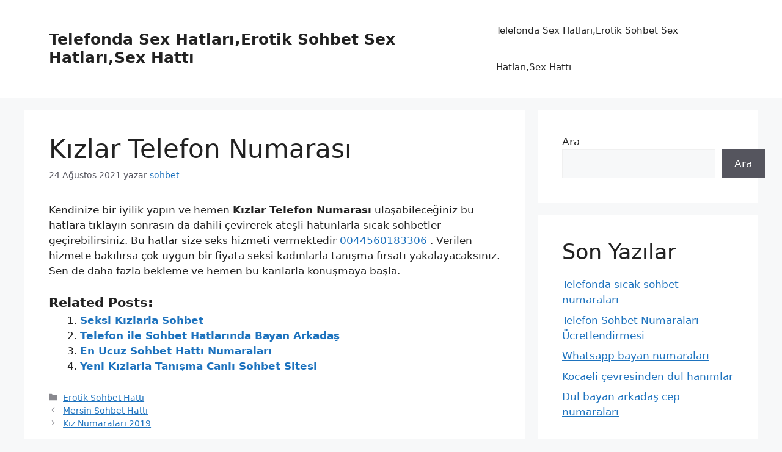

--- FILE ---
content_type: text/html; charset=UTF-8
request_url: https://www.telefondacinselsohbet.info/kizlar-telefon-numarasi/
body_size: 11011
content:
<!-- This page is cached by the Hummingbird Performance plugin v3.9.4 - https://wordpress.org/plugins/hummingbird-performance/. --><!DOCTYPE html>
<html lang="tr" prefix="og: https://ogp.me/ns#">
<head>
	<meta charset="UTF-8">
		<style>img:is([sizes="auto" i], [sizes^="auto," i]) { contain-intrinsic-size: 3000px 1500px }</style>
	<meta name="viewport" content="width=device-width, initial-scale=1">
<!-- Search Engine Optimization by Rank Math - https://rankmath.com/ -->
<title>Kızlar Telefon Numarası - Telefonda Sex Hatları</title>
<meta name="description" content="Kendinize bir iyilik yapın ve hemen Kızlar Telefon Numarası ulaşabileceğiniz bu hatlara tıklayın sonrasın da dahili çevirerek ateşli hatunlarla sıcak"/>
<meta name="robots" content="follow, index, max-snippet:-1, max-video-preview:-1, max-image-preview:large"/>
<link rel="canonical" href="https://www.telefondacinselsohbet.info/kizlar-telefon-numarasi/" />
<meta property="og:locale" content="tr_TR" />
<meta property="og:type" content="article" />
<meta property="og:title" content="Kızlar Telefon Numarası - Telefonda Sex Hatları" />
<meta property="og:description" content="Kendinize bir iyilik yapın ve hemen Kızlar Telefon Numarası ulaşabileceğiniz bu hatlara tıklayın sonrasın da dahili çevirerek ateşli hatunlarla sıcak" />
<meta property="og:url" content="https://www.telefondacinselsohbet.info/kizlar-telefon-numarasi/" />
<meta property="og:site_name" content="Telefonda Sex Hatları,Erotik Sohbet Sex Hatları,Sex Hattı" />
<meta property="article:section" content="Erotik Sohbet Hattı" />
<meta property="og:updated_time" content="2021-08-24T09:19:45+03:00" />
<meta property="article:published_time" content="2021-08-24T09:16:26+03:00" />
<meta property="article:modified_time" content="2021-08-24T09:19:45+03:00" />
<meta name="twitter:card" content="summary_large_image" />
<meta name="twitter:title" content="Kızlar Telefon Numarası - Telefonda Sex Hatları" />
<meta name="twitter:description" content="Kendinize bir iyilik yapın ve hemen Kızlar Telefon Numarası ulaşabileceğiniz bu hatlara tıklayın sonrasın da dahili çevirerek ateşli hatunlarla sıcak" />
<meta name="twitter:label1" content="Written by" />
<meta name="twitter:data1" content="sohbet" />
<meta name="twitter:label2" content="Time to read" />
<meta name="twitter:data2" content="Less than a minute" />
<script type="application/ld+json" class="rank-math-schema">{"@context":"https://schema.org","@graph":[{"@type":["Person","Organization"],"@id":"https://www.telefondacinselsohbet.info/#person","name":"Erotik Sohbet Hatlar\u0131,Telefonda Cinsel Sohbet ,Sex Hatt\u0131"},{"@type":"WebSite","@id":"https://www.telefondacinselsohbet.info/#website","url":"https://www.telefondacinselsohbet.info","name":"Erotik Sohbet Hatlar\u0131,Telefonda Cinsel Sohbet ,Sex Hatt\u0131","publisher":{"@id":"https://www.telefondacinselsohbet.info/#person"},"inLanguage":"tr"},{"@type":"WebPage","@id":"https://www.telefondacinselsohbet.info/kizlar-telefon-numarasi/#webpage","url":"https://www.telefondacinselsohbet.info/kizlar-telefon-numarasi/","name":"K\u0131zlar Telefon Numaras\u0131 - Telefonda Sex Hatlar\u0131","datePublished":"2021-08-24T09:16:26+03:00","dateModified":"2021-08-24T09:19:45+03:00","isPartOf":{"@id":"https://www.telefondacinselsohbet.info/#website"},"inLanguage":"tr"},{"@type":"Person","@id":"https://www.telefondacinselsohbet.info/author/sohbet/","name":"sohbet","url":"https://www.telefondacinselsohbet.info/author/sohbet/","image":{"@type":"ImageObject","@id":"https://secure.gravatar.com/avatar/f0a94ff8586a1ffd4a249838d820e0ec?s=96&amp;d=mm&amp;r=g","url":"https://secure.gravatar.com/avatar/f0a94ff8586a1ffd4a249838d820e0ec?s=96&amp;d=mm&amp;r=g","caption":"sohbet","inLanguage":"tr"},"sameAs":["https://www.telefondacinselsohbet.info"]},{"@type":"BlogPosting","headline":"K\u0131zlar Telefon Numaras\u0131 - Telefonda Sex Hatlar\u0131 - Telefonda Sex Hatlar\u0131","datePublished":"2021-08-24T09:16:26+03:00","dateModified":"2021-08-24T09:19:45+03:00","articleSection":"Erotik Sohbet Hatt\u0131","author":{"@id":"https://www.telefondacinselsohbet.info/author/sohbet/","name":"sohbet"},"publisher":{"@id":"https://www.telefondacinselsohbet.info/#person"},"description":"Kendinize bir iyilik yap\u0131n ve hemen\u00a0K\u0131zlar Telefon Numaras\u0131 ula\u015fabilece\u011finiz bu hatlara t\u0131klay\u0131n sonras\u0131n da dahili \u00e7evirerek ate\u015fli hatunlarla s\u0131cak","name":"K\u0131zlar Telefon Numaras\u0131 - Telefonda Sex Hatlar\u0131 - Telefonda Sex Hatlar\u0131","@id":"https://www.telefondacinselsohbet.info/kizlar-telefon-numarasi/#richSnippet","isPartOf":{"@id":"https://www.telefondacinselsohbet.info/kizlar-telefon-numarasi/#webpage"},"inLanguage":"tr","mainEntityOfPage":{"@id":"https://www.telefondacinselsohbet.info/kizlar-telefon-numarasi/#webpage"}}]}</script>
<!-- /Rank Math WordPress SEO eklentisi -->

<link rel="amphtml" href="https://free.telefondacinselsohbet.info/kizlar-telefon-numarasi/amp/" /><meta name="generator" content="AMP for WP 1.0.93.2"/><link href='//hb.wpmucdn.com' rel='preconnect' />
<link rel="alternate" type="application/rss+xml" title="Telefonda Sex Hatları,Erotik Sohbet Sex Hatları,Sex Hattı &raquo; akışı" href="https://www.telefondacinselsohbet.info/feed/" />
<link rel="alternate" type="application/rss+xml" title="Telefonda Sex Hatları,Erotik Sohbet Sex Hatları,Sex Hattı &raquo; yorum akışı" href="https://www.telefondacinselsohbet.info/comments/feed/" />
<link rel="alternate" type="application/rss+xml" title="Telefonda Sex Hatları,Erotik Sohbet Sex Hatları,Sex Hattı &raquo; Kızlar Telefon Numarası yorum akışı" href="https://www.telefondacinselsohbet.info/kizlar-telefon-numarasi/feed/" />
<link rel='stylesheet' id='wp-block-library-css' href='https://www.telefondacinselsohbet.info/wp-includes/css/dist/block-library/style.min.css' media='all' />
<style id='rank-math-toc-block-style-inline-css'>
.wp-block-rank-math-toc-block nav ol{counter-reset:item}.wp-block-rank-math-toc-block nav ol li{display:block}.wp-block-rank-math-toc-block nav ol li:before{content:counters(item, ".") ". ";counter-increment:item}

</style>
<style id='classic-theme-styles-inline-css'>
/*! This file is auto-generated */
.wp-block-button__link{color:#fff;background-color:#32373c;border-radius:9999px;box-shadow:none;text-decoration:none;padding:calc(.667em + 2px) calc(1.333em + 2px);font-size:1.125em}.wp-block-file__button{background:#32373c;color:#fff;text-decoration:none}
</style>
<style id='global-styles-inline-css'>
:root{--wp--preset--aspect-ratio--square: 1;--wp--preset--aspect-ratio--4-3: 4/3;--wp--preset--aspect-ratio--3-4: 3/4;--wp--preset--aspect-ratio--3-2: 3/2;--wp--preset--aspect-ratio--2-3: 2/3;--wp--preset--aspect-ratio--16-9: 16/9;--wp--preset--aspect-ratio--9-16: 9/16;--wp--preset--color--black: #000000;--wp--preset--color--cyan-bluish-gray: #abb8c3;--wp--preset--color--white: #ffffff;--wp--preset--color--pale-pink: #f78da7;--wp--preset--color--vivid-red: #cf2e2e;--wp--preset--color--luminous-vivid-orange: #ff6900;--wp--preset--color--luminous-vivid-amber: #fcb900;--wp--preset--color--light-green-cyan: #7bdcb5;--wp--preset--color--vivid-green-cyan: #00d084;--wp--preset--color--pale-cyan-blue: #8ed1fc;--wp--preset--color--vivid-cyan-blue: #0693e3;--wp--preset--color--vivid-purple: #9b51e0;--wp--preset--color--contrast: var(--contrast);--wp--preset--color--contrast-2: var(--contrast-2);--wp--preset--color--contrast-3: var(--contrast-3);--wp--preset--color--base: var(--base);--wp--preset--color--base-2: var(--base-2);--wp--preset--color--base-3: var(--base-3);--wp--preset--color--accent: var(--accent);--wp--preset--gradient--vivid-cyan-blue-to-vivid-purple: linear-gradient(135deg,rgba(6,147,227,1) 0%,rgb(155,81,224) 100%);--wp--preset--gradient--light-green-cyan-to-vivid-green-cyan: linear-gradient(135deg,rgb(122,220,180) 0%,rgb(0,208,130) 100%);--wp--preset--gradient--luminous-vivid-amber-to-luminous-vivid-orange: linear-gradient(135deg,rgba(252,185,0,1) 0%,rgba(255,105,0,1) 100%);--wp--preset--gradient--luminous-vivid-orange-to-vivid-red: linear-gradient(135deg,rgba(255,105,0,1) 0%,rgb(207,46,46) 100%);--wp--preset--gradient--very-light-gray-to-cyan-bluish-gray: linear-gradient(135deg,rgb(238,238,238) 0%,rgb(169,184,195) 100%);--wp--preset--gradient--cool-to-warm-spectrum: linear-gradient(135deg,rgb(74,234,220) 0%,rgb(151,120,209) 20%,rgb(207,42,186) 40%,rgb(238,44,130) 60%,rgb(251,105,98) 80%,rgb(254,248,76) 100%);--wp--preset--gradient--blush-light-purple: linear-gradient(135deg,rgb(255,206,236) 0%,rgb(152,150,240) 100%);--wp--preset--gradient--blush-bordeaux: linear-gradient(135deg,rgb(254,205,165) 0%,rgb(254,45,45) 50%,rgb(107,0,62) 100%);--wp--preset--gradient--luminous-dusk: linear-gradient(135deg,rgb(255,203,112) 0%,rgb(199,81,192) 50%,rgb(65,88,208) 100%);--wp--preset--gradient--pale-ocean: linear-gradient(135deg,rgb(255,245,203) 0%,rgb(182,227,212) 50%,rgb(51,167,181) 100%);--wp--preset--gradient--electric-grass: linear-gradient(135deg,rgb(202,248,128) 0%,rgb(113,206,126) 100%);--wp--preset--gradient--midnight: linear-gradient(135deg,rgb(2,3,129) 0%,rgb(40,116,252) 100%);--wp--preset--font-size--small: 13px;--wp--preset--font-size--medium: 20px;--wp--preset--font-size--large: 36px;--wp--preset--font-size--x-large: 42px;--wp--preset--spacing--20: 0.44rem;--wp--preset--spacing--30: 0.67rem;--wp--preset--spacing--40: 1rem;--wp--preset--spacing--50: 1.5rem;--wp--preset--spacing--60: 2.25rem;--wp--preset--spacing--70: 3.38rem;--wp--preset--spacing--80: 5.06rem;--wp--preset--shadow--natural: 6px 6px 9px rgba(0, 0, 0, 0.2);--wp--preset--shadow--deep: 12px 12px 50px rgba(0, 0, 0, 0.4);--wp--preset--shadow--sharp: 6px 6px 0px rgba(0, 0, 0, 0.2);--wp--preset--shadow--outlined: 6px 6px 0px -3px rgba(255, 255, 255, 1), 6px 6px rgba(0, 0, 0, 1);--wp--preset--shadow--crisp: 6px 6px 0px rgba(0, 0, 0, 1);}:where(.is-layout-flex){gap: 0.5em;}:where(.is-layout-grid){gap: 0.5em;}body .is-layout-flex{display: flex;}.is-layout-flex{flex-wrap: wrap;align-items: center;}.is-layout-flex > :is(*, div){margin: 0;}body .is-layout-grid{display: grid;}.is-layout-grid > :is(*, div){margin: 0;}:where(.wp-block-columns.is-layout-flex){gap: 2em;}:where(.wp-block-columns.is-layout-grid){gap: 2em;}:where(.wp-block-post-template.is-layout-flex){gap: 1.25em;}:where(.wp-block-post-template.is-layout-grid){gap: 1.25em;}.has-black-color{color: var(--wp--preset--color--black) !important;}.has-cyan-bluish-gray-color{color: var(--wp--preset--color--cyan-bluish-gray) !important;}.has-white-color{color: var(--wp--preset--color--white) !important;}.has-pale-pink-color{color: var(--wp--preset--color--pale-pink) !important;}.has-vivid-red-color{color: var(--wp--preset--color--vivid-red) !important;}.has-luminous-vivid-orange-color{color: var(--wp--preset--color--luminous-vivid-orange) !important;}.has-luminous-vivid-amber-color{color: var(--wp--preset--color--luminous-vivid-amber) !important;}.has-light-green-cyan-color{color: var(--wp--preset--color--light-green-cyan) !important;}.has-vivid-green-cyan-color{color: var(--wp--preset--color--vivid-green-cyan) !important;}.has-pale-cyan-blue-color{color: var(--wp--preset--color--pale-cyan-blue) !important;}.has-vivid-cyan-blue-color{color: var(--wp--preset--color--vivid-cyan-blue) !important;}.has-vivid-purple-color{color: var(--wp--preset--color--vivid-purple) !important;}.has-black-background-color{background-color: var(--wp--preset--color--black) !important;}.has-cyan-bluish-gray-background-color{background-color: var(--wp--preset--color--cyan-bluish-gray) !important;}.has-white-background-color{background-color: var(--wp--preset--color--white) !important;}.has-pale-pink-background-color{background-color: var(--wp--preset--color--pale-pink) !important;}.has-vivid-red-background-color{background-color: var(--wp--preset--color--vivid-red) !important;}.has-luminous-vivid-orange-background-color{background-color: var(--wp--preset--color--luminous-vivid-orange) !important;}.has-luminous-vivid-amber-background-color{background-color: var(--wp--preset--color--luminous-vivid-amber) !important;}.has-light-green-cyan-background-color{background-color: var(--wp--preset--color--light-green-cyan) !important;}.has-vivid-green-cyan-background-color{background-color: var(--wp--preset--color--vivid-green-cyan) !important;}.has-pale-cyan-blue-background-color{background-color: var(--wp--preset--color--pale-cyan-blue) !important;}.has-vivid-cyan-blue-background-color{background-color: var(--wp--preset--color--vivid-cyan-blue) !important;}.has-vivid-purple-background-color{background-color: var(--wp--preset--color--vivid-purple) !important;}.has-black-border-color{border-color: var(--wp--preset--color--black) !important;}.has-cyan-bluish-gray-border-color{border-color: var(--wp--preset--color--cyan-bluish-gray) !important;}.has-white-border-color{border-color: var(--wp--preset--color--white) !important;}.has-pale-pink-border-color{border-color: var(--wp--preset--color--pale-pink) !important;}.has-vivid-red-border-color{border-color: var(--wp--preset--color--vivid-red) !important;}.has-luminous-vivid-orange-border-color{border-color: var(--wp--preset--color--luminous-vivid-orange) !important;}.has-luminous-vivid-amber-border-color{border-color: var(--wp--preset--color--luminous-vivid-amber) !important;}.has-light-green-cyan-border-color{border-color: var(--wp--preset--color--light-green-cyan) !important;}.has-vivid-green-cyan-border-color{border-color: var(--wp--preset--color--vivid-green-cyan) !important;}.has-pale-cyan-blue-border-color{border-color: var(--wp--preset--color--pale-cyan-blue) !important;}.has-vivid-cyan-blue-border-color{border-color: var(--wp--preset--color--vivid-cyan-blue) !important;}.has-vivid-purple-border-color{border-color: var(--wp--preset--color--vivid-purple) !important;}.has-vivid-cyan-blue-to-vivid-purple-gradient-background{background: var(--wp--preset--gradient--vivid-cyan-blue-to-vivid-purple) !important;}.has-light-green-cyan-to-vivid-green-cyan-gradient-background{background: var(--wp--preset--gradient--light-green-cyan-to-vivid-green-cyan) !important;}.has-luminous-vivid-amber-to-luminous-vivid-orange-gradient-background{background: var(--wp--preset--gradient--luminous-vivid-amber-to-luminous-vivid-orange) !important;}.has-luminous-vivid-orange-to-vivid-red-gradient-background{background: var(--wp--preset--gradient--luminous-vivid-orange-to-vivid-red) !important;}.has-very-light-gray-to-cyan-bluish-gray-gradient-background{background: var(--wp--preset--gradient--very-light-gray-to-cyan-bluish-gray) !important;}.has-cool-to-warm-spectrum-gradient-background{background: var(--wp--preset--gradient--cool-to-warm-spectrum) !important;}.has-blush-light-purple-gradient-background{background: var(--wp--preset--gradient--blush-light-purple) !important;}.has-blush-bordeaux-gradient-background{background: var(--wp--preset--gradient--blush-bordeaux) !important;}.has-luminous-dusk-gradient-background{background: var(--wp--preset--gradient--luminous-dusk) !important;}.has-pale-ocean-gradient-background{background: var(--wp--preset--gradient--pale-ocean) !important;}.has-electric-grass-gradient-background{background: var(--wp--preset--gradient--electric-grass) !important;}.has-midnight-gradient-background{background: var(--wp--preset--gradient--midnight) !important;}.has-small-font-size{font-size: var(--wp--preset--font-size--small) !important;}.has-medium-font-size{font-size: var(--wp--preset--font-size--medium) !important;}.has-large-font-size{font-size: var(--wp--preset--font-size--large) !important;}.has-x-large-font-size{font-size: var(--wp--preset--font-size--x-large) !important;}
:where(.wp-block-post-template.is-layout-flex){gap: 1.25em;}:where(.wp-block-post-template.is-layout-grid){gap: 1.25em;}
:where(.wp-block-columns.is-layout-flex){gap: 2em;}:where(.wp-block-columns.is-layout-grid){gap: 2em;}
:root :where(.wp-block-pullquote){font-size: 1.5em;line-height: 1.6;}
</style>
<link rel='stylesheet' id='generate-comments-css' href='https://www.telefondacinselsohbet.info/wp-content/themes/generatepress/assets/css/components/comments.min.css' media='all' />
<link rel='stylesheet' id='generate-style-css' href='https://www.telefondacinselsohbet.info/wp-content/themes/generatepress/assets/css/main.min.css' media='all' />
<style id='generate-style-inline-css'>
body{background-color:var(--base-2);color:var(--contrast);}a{color:var(--accent);}a{text-decoration:underline;}.entry-title a, .site-branding a, a.button, .wp-block-button__link, .main-navigation a{text-decoration:none;}a:hover, a:focus, a:active{color:var(--contrast);}.wp-block-group__inner-container{max-width:1200px;margin-left:auto;margin-right:auto;}:root{--contrast:#222222;--contrast-2:#575760;--contrast-3:#b2b2be;--base:#f0f0f0;--base-2:#f7f8f9;--base-3:#ffffff;--accent:#1e73be;}:root .has-contrast-color{color:var(--contrast);}:root .has-contrast-background-color{background-color:var(--contrast);}:root .has-contrast-2-color{color:var(--contrast-2);}:root .has-contrast-2-background-color{background-color:var(--contrast-2);}:root .has-contrast-3-color{color:var(--contrast-3);}:root .has-contrast-3-background-color{background-color:var(--contrast-3);}:root .has-base-color{color:var(--base);}:root .has-base-background-color{background-color:var(--base);}:root .has-base-2-color{color:var(--base-2);}:root .has-base-2-background-color{background-color:var(--base-2);}:root .has-base-3-color{color:var(--base-3);}:root .has-base-3-background-color{background-color:var(--base-3);}:root .has-accent-color{color:var(--accent);}:root .has-accent-background-color{background-color:var(--accent);}.top-bar{background-color:#636363;color:#ffffff;}.top-bar a{color:#ffffff;}.top-bar a:hover{color:#303030;}.site-header{background-color:var(--base-3);}.main-title a,.main-title a:hover{color:var(--contrast);}.site-description{color:var(--contrast-2);}.mobile-menu-control-wrapper .menu-toggle,.mobile-menu-control-wrapper .menu-toggle:hover,.mobile-menu-control-wrapper .menu-toggle:focus,.has-inline-mobile-toggle #site-navigation.toggled{background-color:rgba(0, 0, 0, 0.02);}.main-navigation,.main-navigation ul ul{background-color:var(--base-3);}.main-navigation .main-nav ul li a, .main-navigation .menu-toggle, .main-navigation .menu-bar-items{color:var(--contrast);}.main-navigation .main-nav ul li:not([class*="current-menu-"]):hover > a, .main-navigation .main-nav ul li:not([class*="current-menu-"]):focus > a, .main-navigation .main-nav ul li.sfHover:not([class*="current-menu-"]) > a, .main-navigation .menu-bar-item:hover > a, .main-navigation .menu-bar-item.sfHover > a{color:var(--accent);}button.menu-toggle:hover,button.menu-toggle:focus{color:var(--contrast);}.main-navigation .main-nav ul li[class*="current-menu-"] > a{color:var(--accent);}.navigation-search input[type="search"],.navigation-search input[type="search"]:active, .navigation-search input[type="search"]:focus, .main-navigation .main-nav ul li.search-item.active > a, .main-navigation .menu-bar-items .search-item.active > a{color:var(--accent);}.main-navigation ul ul{background-color:var(--base);}.separate-containers .inside-article, .separate-containers .comments-area, .separate-containers .page-header, .one-container .container, .separate-containers .paging-navigation, .inside-page-header{background-color:var(--base-3);}.entry-title a{color:var(--contrast);}.entry-title a:hover{color:var(--contrast-2);}.entry-meta{color:var(--contrast-2);}.sidebar .widget{background-color:var(--base-3);}.footer-widgets{background-color:var(--base-3);}.site-info{background-color:var(--base-3);}input[type="text"],input[type="email"],input[type="url"],input[type="password"],input[type="search"],input[type="tel"],input[type="number"],textarea,select{color:var(--contrast);background-color:var(--base-2);border-color:var(--base);}input[type="text"]:focus,input[type="email"]:focus,input[type="url"]:focus,input[type="password"]:focus,input[type="search"]:focus,input[type="tel"]:focus,input[type="number"]:focus,textarea:focus,select:focus{color:var(--contrast);background-color:var(--base-2);border-color:var(--contrast-3);}button,html input[type="button"],input[type="reset"],input[type="submit"],a.button,a.wp-block-button__link:not(.has-background){color:#ffffff;background-color:#55555e;}button:hover,html input[type="button"]:hover,input[type="reset"]:hover,input[type="submit"]:hover,a.button:hover,button:focus,html input[type="button"]:focus,input[type="reset"]:focus,input[type="submit"]:focus,a.button:focus,a.wp-block-button__link:not(.has-background):active,a.wp-block-button__link:not(.has-background):focus,a.wp-block-button__link:not(.has-background):hover{color:#ffffff;background-color:#3f4047;}a.generate-back-to-top{background-color:rgba( 0,0,0,0.4 );color:#ffffff;}a.generate-back-to-top:hover,a.generate-back-to-top:focus{background-color:rgba( 0,0,0,0.6 );color:#ffffff;}:root{--gp-search-modal-bg-color:var(--base-3);--gp-search-modal-text-color:var(--contrast);--gp-search-modal-overlay-bg-color:rgba(0,0,0,0.2);}@media (max-width:768px){.main-navigation .menu-bar-item:hover > a, .main-navigation .menu-bar-item.sfHover > a{background:none;color:var(--contrast);}}.nav-below-header .main-navigation .inside-navigation.grid-container, .nav-above-header .main-navigation .inside-navigation.grid-container{padding:0px 20px 0px 20px;}.site-main .wp-block-group__inner-container{padding:40px;}.separate-containers .paging-navigation{padding-top:20px;padding-bottom:20px;}.entry-content .alignwide, body:not(.no-sidebar) .entry-content .alignfull{margin-left:-40px;width:calc(100% + 80px);max-width:calc(100% + 80px);}.rtl .menu-item-has-children .dropdown-menu-toggle{padding-left:20px;}.rtl .main-navigation .main-nav ul li.menu-item-has-children > a{padding-right:20px;}@media (max-width:768px){.separate-containers .inside-article, .separate-containers .comments-area, .separate-containers .page-header, .separate-containers .paging-navigation, .one-container .site-content, .inside-page-header{padding:30px;}.site-main .wp-block-group__inner-container{padding:30px;}.inside-top-bar{padding-right:30px;padding-left:30px;}.inside-header{padding-right:30px;padding-left:30px;}.widget-area .widget{padding-top:30px;padding-right:30px;padding-bottom:30px;padding-left:30px;}.footer-widgets-container{padding-top:30px;padding-right:30px;padding-bottom:30px;padding-left:30px;}.inside-site-info{padding-right:30px;padding-left:30px;}.entry-content .alignwide, body:not(.no-sidebar) .entry-content .alignfull{margin-left:-30px;width:calc(100% + 60px);max-width:calc(100% + 60px);}.one-container .site-main .paging-navigation{margin-bottom:20px;}}/* End cached CSS */.is-right-sidebar{width:30%;}.is-left-sidebar{width:30%;}.site-content .content-area{width:70%;}@media (max-width:768px){.main-navigation .menu-toggle,.sidebar-nav-mobile:not(#sticky-placeholder){display:block;}.main-navigation ul,.gen-sidebar-nav,.main-navigation:not(.slideout-navigation):not(.toggled) .main-nav > ul,.has-inline-mobile-toggle #site-navigation .inside-navigation > *:not(.navigation-search):not(.main-nav){display:none;}.nav-align-right .inside-navigation,.nav-align-center .inside-navigation{justify-content:space-between;}.has-inline-mobile-toggle .mobile-menu-control-wrapper{display:flex;flex-wrap:wrap;}.has-inline-mobile-toggle .inside-header{flex-direction:row;text-align:left;flex-wrap:wrap;}.has-inline-mobile-toggle .header-widget,.has-inline-mobile-toggle #site-navigation{flex-basis:100%;}.nav-float-left .has-inline-mobile-toggle #site-navigation{order:10;}}
</style>
<link rel="https://api.w.org/" href="https://www.telefondacinselsohbet.info/wp-json/" /><link rel="alternate" title="JSON" type="application/json" href="https://www.telefondacinselsohbet.info/wp-json/wp/v2/posts/985" /><link rel="EditURI" type="application/rsd+xml" title="RSD" href="https://www.telefondacinselsohbet.info/xmlrpc.php?rsd" />
<meta name="generator" content="WordPress 6.7.2" />
<link rel='shortlink' href='https://www.telefondacinselsohbet.info/?p=985' />
<link rel="alternate" title="oEmbed (JSON)" type="application/json+oembed" href="https://www.telefondacinselsohbet.info/wp-json/oembed/1.0/embed?url=https%3A%2F%2Fwww.telefondacinselsohbet.info%2Fkizlar-telefon-numarasi%2F" />
<link rel="alternate" title="oEmbed (XML)" type="text/xml+oembed" href="https://www.telefondacinselsohbet.info/wp-json/oembed/1.0/embed?url=https%3A%2F%2Fwww.telefondacinselsohbet.info%2Fkizlar-telefon-numarasi%2F&#038;format=xml" />
<link rel="pingback" href="https://www.telefondacinselsohbet.info/xmlrpc.php">
</head>

<body class="post-template-default single single-post postid-985 single-format-standard wp-embed-responsive right-sidebar nav-float-right separate-containers header-aligned-left dropdown-hover" itemtype="https://schema.org/Blog" itemscope>
	<a class="screen-reader-text skip-link" href="#content" title="İçeriğe atla">İçeriğe atla</a>		<header class="site-header has-inline-mobile-toggle" id="masthead" aria-label="Site"  itemtype="https://schema.org/WPHeader" itemscope>
			<div class="inside-header grid-container">
				<div class="site-branding">
						<p class="main-title" itemprop="headline">
					<a href="https://www.telefondacinselsohbet.info/" rel="home">Telefonda Sex Hatları,Erotik Sohbet Sex Hatları,Sex Hattı</a>
				</p>
						
					</div>	<nav class="main-navigation mobile-menu-control-wrapper" id="mobile-menu-control-wrapper" aria-label="Mobile Toggle">
				<button data-nav="site-navigation" class="menu-toggle" aria-controls="primary-menu" aria-expanded="false">
			<span class="gp-icon icon-menu-bars"><svg viewBox="0 0 512 512" aria-hidden="true" xmlns="http://www.w3.org/2000/svg" width="1em" height="1em"><path d="M0 96c0-13.255 10.745-24 24-24h464c13.255 0 24 10.745 24 24s-10.745 24-24 24H24c-13.255 0-24-10.745-24-24zm0 160c0-13.255 10.745-24 24-24h464c13.255 0 24 10.745 24 24s-10.745 24-24 24H24c-13.255 0-24-10.745-24-24zm0 160c0-13.255 10.745-24 24-24h464c13.255 0 24 10.745 24 24s-10.745 24-24 24H24c-13.255 0-24-10.745-24-24z" /></svg><svg viewBox="0 0 512 512" aria-hidden="true" xmlns="http://www.w3.org/2000/svg" width="1em" height="1em"><path d="M71.029 71.029c9.373-9.372 24.569-9.372 33.942 0L256 222.059l151.029-151.03c9.373-9.372 24.569-9.372 33.942 0 9.372 9.373 9.372 24.569 0 33.942L289.941 256l151.03 151.029c9.372 9.373 9.372 24.569 0 33.942-9.373 9.372-24.569 9.372-33.942 0L256 289.941l-151.029 151.03c-9.373 9.372-24.569 9.372-33.942 0-9.372-9.373-9.372-24.569 0-33.942L222.059 256 71.029 104.971c-9.372-9.373-9.372-24.569 0-33.942z" /></svg></span><span class="screen-reader-text">Menü</span>		</button>
	</nav>
			<nav class="main-navigation sub-menu-right" id="site-navigation" aria-label="Primary"  itemtype="https://schema.org/SiteNavigationElement" itemscope>
			<div class="inside-navigation grid-container">
								<button class="menu-toggle" aria-controls="primary-menu" aria-expanded="false">
					<span class="gp-icon icon-menu-bars"><svg viewBox="0 0 512 512" aria-hidden="true" xmlns="http://www.w3.org/2000/svg" width="1em" height="1em"><path d="M0 96c0-13.255 10.745-24 24-24h464c13.255 0 24 10.745 24 24s-10.745 24-24 24H24c-13.255 0-24-10.745-24-24zm0 160c0-13.255 10.745-24 24-24h464c13.255 0 24 10.745 24 24s-10.745 24-24 24H24c-13.255 0-24-10.745-24-24zm0 160c0-13.255 10.745-24 24-24h464c13.255 0 24 10.745 24 24s-10.745 24-24 24H24c-13.255 0-24-10.745-24-24z" /></svg><svg viewBox="0 0 512 512" aria-hidden="true" xmlns="http://www.w3.org/2000/svg" width="1em" height="1em"><path d="M71.029 71.029c9.373-9.372 24.569-9.372 33.942 0L256 222.059l151.029-151.03c9.373-9.372 24.569-9.372 33.942 0 9.372 9.373 9.372 24.569 0 33.942L289.941 256l151.03 151.029c9.372 9.373 9.372 24.569 0 33.942-9.373 9.372-24.569 9.372-33.942 0L256 289.941l-151.029 151.03c-9.373 9.372-24.569 9.372-33.942 0-9.372-9.373-9.372-24.569 0-33.942L222.059 256 71.029 104.971c-9.372-9.373-9.372-24.569 0-33.942z" /></svg></span><span class="mobile-menu">Menü</span>				</button>
						<div id="primary-menu" class="main-nav">
			<ul class="menu sf-menu">
				<li class="page_item page-item-11023"><a href="https://www.telefondacinselsohbet.info/">Telefonda Sex Hatları,Erotik Sohbet Sex Hatları,Sex Hattı</a></li>
			</ul>
		</div>
					</div>
		</nav>
					</div>
		</header>
		
	<div class="site grid-container container hfeed" id="page">
				<div class="site-content" id="content">
			
	<div class="content-area" id="primary">
		<main class="site-main" id="main">
			
<article id="post-985" class="post-985 post type-post status-publish format-standard hentry category-erotik-sohbet-hatti" itemtype="https://schema.org/CreativeWork" itemscope>
	<div class="inside-article">
					<header class="entry-header">
				<h1 class="entry-title" itemprop="headline">Kızlar Telefon Numarası</h1>		<div class="entry-meta">
			<span class="posted-on"><time class="entry-date published" datetime="2021-08-24T09:16:26+03:00" itemprop="datePublished">24 Ağustos 2021</time></span> <span class="byline">yazar <span class="author vcard" itemprop="author" itemtype="https://schema.org/Person" itemscope><a class="url fn n" href="https://www.telefondacinselsohbet.info/author/sohbet/" title="sohbet tarafından yazılmış tüm yazıları görüntüle" rel="author" itemprop="url"><span class="author-name" itemprop="name">sohbet</span></a></span></span> 		</div>
					</header>
			
		<div class="entry-content" itemprop="text">
			<p>Kendinize bir iyilik yapın ve hemen <strong>Kızlar Telefon Numarası</strong> ulaşabileceğiniz bu hatlara tıklayın sonrasın da dahili çevirerek ateşli hatunlarla sıcak sohbetler geçirebilirsiniz. Bu hatlar size seks hizmeti vermektedir <a href="tel:0044560183306">0044560183306</a> . Verilen hizmete bakılırsa çok uygun bir fiyata seksi kadınlarla tanışma fırsatı yakalayacaksınız. Sen de daha fazla bekleme ve hemen bu karılarla konuşmaya başla.</p>
<div class='yarpp yarpp-related yarpp-related-website yarpp-template-list'>
<!-- YARPP List -->
<h3>Related posts:</h3><ol>
<li><a href="https://www.telefondacinselsohbet.info/seksi-kizlarla-sohbet/" rel="bookmark" title="Seksi Kızlarla Sohbet">Seksi Kızlarla Sohbet</a></li>
<li><a href="https://www.telefondacinselsohbet.info/telefon-ile-sohbet-hatlarinda-bayan-arkadas/" rel="bookmark" title="Telefon ile Sohbet Hatlarında Bayan Arkadaş">Telefon ile Sohbet Hatlarında Bayan Arkadaş</a></li>
<li><a href="https://www.telefondacinselsohbet.info/en-ucuz-sohbet-hatti-numaralari/" rel="bookmark" title="En Ucuz Sohbet Hattı Numaraları">En Ucuz Sohbet Hattı Numaraları</a></li>
<li><a href="https://www.telefondacinselsohbet.info/yeni-kizlarla-tanisma-canli-sohbet-sitesi/" rel="bookmark" title="Yeni Kızlarla Tanışma Canlı Sohbet Sitesi">Yeni Kızlarla Tanışma Canlı Sohbet Sitesi</a></li>
</ol>
</div>
		</div>

				<footer class="entry-meta" aria-label="Entry meta">
			<span class="cat-links"><span class="gp-icon icon-categories"><svg viewBox="0 0 512 512" aria-hidden="true" xmlns="http://www.w3.org/2000/svg" width="1em" height="1em"><path d="M0 112c0-26.51 21.49-48 48-48h110.014a48 48 0 0143.592 27.907l12.349 26.791A16 16 0 00228.486 128H464c26.51 0 48 21.49 48 48v224c0 26.51-21.49 48-48 48H48c-26.51 0-48-21.49-48-48V112z" /></svg></span><span class="screen-reader-text">Kategoriler </span><a href="https://www.telefondacinselsohbet.info/category/erotik-sohbet-hatti/" rel="category tag">Erotik Sohbet Hattı</a></span> 		<nav id="nav-below" class="post-navigation" aria-label="Yazılar">
			<div class="nav-previous"><span class="gp-icon icon-arrow-left"><svg viewBox="0 0 192 512" aria-hidden="true" xmlns="http://www.w3.org/2000/svg" width="1em" height="1em" fill-rule="evenodd" clip-rule="evenodd" stroke-linejoin="round" stroke-miterlimit="1.414"><path d="M178.425 138.212c0 2.265-1.133 4.813-2.832 6.512L64.276 256.001l111.317 111.277c1.7 1.7 2.832 4.247 2.832 6.513 0 2.265-1.133 4.813-2.832 6.512L161.43 394.46c-1.7 1.7-4.249 2.832-6.514 2.832-2.266 0-4.816-1.133-6.515-2.832L16.407 262.514c-1.699-1.7-2.832-4.248-2.832-6.513 0-2.265 1.133-4.813 2.832-6.512l131.994-131.947c1.7-1.699 4.249-2.831 6.515-2.831 2.265 0 4.815 1.132 6.514 2.831l14.163 14.157c1.7 1.7 2.832 3.965 2.832 6.513z" fill-rule="nonzero" /></svg></span><span class="prev"><a href="https://www.telefondacinselsohbet.info/mersin-sohbet-hatti/" rel="prev">Mersin Sohbet Hattı</a></span></div><div class="nav-next"><span class="gp-icon icon-arrow-right"><svg viewBox="0 0 192 512" aria-hidden="true" xmlns="http://www.w3.org/2000/svg" width="1em" height="1em" fill-rule="evenodd" clip-rule="evenodd" stroke-linejoin="round" stroke-miterlimit="1.414"><path d="M178.425 256.001c0 2.266-1.133 4.815-2.832 6.515L43.599 394.509c-1.7 1.7-4.248 2.833-6.514 2.833s-4.816-1.133-6.515-2.833l-14.163-14.162c-1.699-1.7-2.832-3.966-2.832-6.515 0-2.266 1.133-4.815 2.832-6.515l111.317-111.316L16.407 144.685c-1.699-1.7-2.832-4.249-2.832-6.515s1.133-4.815 2.832-6.515l14.163-14.162c1.7-1.7 4.249-2.833 6.515-2.833s4.815 1.133 6.514 2.833l131.994 131.993c1.7 1.7 2.832 4.249 2.832 6.515z" fill-rule="nonzero" /></svg></span><span class="next"><a href="https://www.telefondacinselsohbet.info/kiz-numaralari-2019/" rel="next">Kız Numaraları 2019</a></span></div>		</nav>
				</footer>
			</div>
</article>

			<div class="comments-area">
				<div id="comments">

		<div id="respond" class="comment-respond">
		<h3 id="reply-title" class="comment-reply-title">Yorum yapın <small><a rel="nofollow" id="cancel-comment-reply-link" href="/kizlar-telefon-numarasi/#respond" style="display:none;">Yanıtı iptal et</a></small></h3><form action="https://www.telefondacinselsohbet.info/wp-comments-post.php" method="post" id="commentform" class="comment-form" novalidate><p class="comment-form-comment"><label for="comment" class="screen-reader-text">Yorum</label><textarea id="comment" name="comment" cols="45" rows="8" required></textarea></p><label for="author" class="screen-reader-text">İsim</label><input placeholder="İsim *" id="author" name="author" type="text" value="" size="30" required />
<label for="email" class="screen-reader-text">E-posta</label><input placeholder="E-posta *" id="email" name="email" type="email" value="" size="30" required />
<label for="url" class="screen-reader-text">İnternet sitesi</label><input placeholder="İnternet sitesi" id="url" name="url" type="url" value="" size="30" />
<p class="comment-form-cookies-consent"><input id="wp-comment-cookies-consent" name="wp-comment-cookies-consent" type="checkbox" value="yes" /> <label for="wp-comment-cookies-consent">Daha sonraki yorumlarımda kullanılması için adım, e-posta adresim ve site adresim bu tarayıcıya kaydedilsin.</label></p>
<p class="form-submit"><input name="submit" type="submit" id="submit" class="submit" value="Yorum yap" /> <input type='hidden' name='comment_post_ID' value='985' id='comment_post_ID' />
<input type='hidden' name='comment_parent' id='comment_parent' value='0' />
</p></form>	</div><!-- #respond -->
	
</div><!-- #comments -->
			</div>

					</main>
	</div>

	<div class="widget-area sidebar is-right-sidebar" id="right-sidebar">
	<div class="inside-right-sidebar">
		<aside id="block-2" class="widget inner-padding widget_block widget_search"><form role="search" method="get" action="https://www.telefondacinselsohbet.info/" class="wp-block-search__button-outside wp-block-search__text-button wp-block-search"    ><label class="wp-block-search__label" for="wp-block-search__input-1" >Ara</label><div class="wp-block-search__inside-wrapper " ><input class="wp-block-search__input" id="wp-block-search__input-1" placeholder="" value="" type="search" name="s" required /><button aria-label="Ara" class="wp-block-search__button wp-element-button" type="submit" >Ara</button></div></form></aside><aside id="block-3" class="widget inner-padding widget_block"><div class="wp-block-group"><div class="wp-block-group__inner-container is-layout-flow wp-block-group-is-layout-flow"><h2 class="wp-block-heading">Son Yazılar</h2><ul class="wp-block-latest-posts__list wp-block-latest-posts"><li><a class="wp-block-latest-posts__post-title" href="https://www.telefondacinselsohbet.info/telefonda-sicak-sohbet-numaralari/">Telefonda sıcak sohbet numaraları</a></li>
<li><a class="wp-block-latest-posts__post-title" href="https://www.telefondacinselsohbet.info/telefon-sohbet-numaralari-ucretlendirmesi/">Telefon Sohbet Numaraları Ücretlendirmesi</a></li>
<li><a class="wp-block-latest-posts__post-title" href="https://www.telefondacinselsohbet.info/whatsapp-bayan-numaralari/">Whatsapp bayan numaraları</a></li>
<li><a class="wp-block-latest-posts__post-title" href="https://www.telefondacinselsohbet.info/kocaeli-cevresinden-dul-hanimlar/">Kocaeli çevresinden dul hanımlar</a></li>
<li><a class="wp-block-latest-posts__post-title" href="https://www.telefondacinselsohbet.info/dul-bayan-arkadas-cep-numaralari/">Dul bayan arkadaş cep numaraları</a></li>
</ul></div></div></aside><aside id="block-6" class="widget inner-padding widget_block"><div class="wp-block-group"><div class="wp-block-group__inner-container is-layout-flow wp-block-group-is-layout-flow"><h2 class="wp-block-heading">Kategoriler</h2><ul class="wp-block-categories-list wp-block-categories">	<li class="cat-item cat-item-94"><a href="https://www.telefondacinselsohbet.info/category/alo-sex/">alo sex</a>
</li>
	<li class="cat-item cat-item-37"><a href="https://www.telefondacinselsohbet.info/category/alo-sex-hatti/">Alo Sex Hattı</a>
</li>
	<li class="cat-item cat-item-51"><a href="https://www.telefondacinselsohbet.info/category/alo-sohbet/">Alo Sohbet</a>
</li>
	<li class="cat-item cat-item-106"><a href="https://www.telefondacinselsohbet.info/category/alo-sohbet-hatti/">Alo Sohbet Hattı</a>
</li>
	<li class="cat-item cat-item-4"><a href="https://www.telefondacinselsohbet.info/category/ankara-sicak-sohbet-hatlari/">Ankara Sıcak Sohbet Hatları</a>
</li>
	<li class="cat-item cat-item-112"><a href="https://www.telefondacinselsohbet.info/category/arkadaslik-hatti/">Arkadaşlık hattı</a>
</li>
	<li class="cat-item cat-item-85"><a href="https://www.telefondacinselsohbet.info/category/atesli-kizlarla-telefonda-sohbet/">Ateşli Kızlarla Telefonda Sohbet</a>
</li>
	<li class="cat-item cat-item-107"><a href="https://www.telefondacinselsohbet.info/category/atesli-sex-sohbeti-tel/">Ateşli Sex Sohbeti Tel</a>
</li>
	<li class="cat-item cat-item-52"><a href="https://www.telefondacinselsohbet.info/category/atesli-sohbet/">ateşli sohbet</a>
</li>
	<li class="cat-item cat-item-13"><a href="https://www.telefondacinselsohbet.info/category/atesli-sohbet-hatti/">Ateşli Sohbet Hattı</a>
</li>
	<li class="cat-item cat-item-23"><a href="https://www.telefondacinselsohbet.info/category/atesli-sohbet-numaralari/">Ateşli Sohbet Numaraları</a>
</li>
	<li class="cat-item cat-item-99"><a href="https://www.telefondacinselsohbet.info/category/avea-telefonda-sohbet-hatlari/">Avea Telefonda Sohbet Hatları</a>
</li>
	<li class="cat-item cat-item-114"><a href="https://www.telefondacinselsohbet.info/category/bayan-numaralari/">Bayan Numaraları</a>
</li>
	<li class="cat-item cat-item-93"><a href="https://www.telefondacinselsohbet.info/category/bayan-sohbet-hatti/">bayan sohbet hattı</a>
</li>
	<li class="cat-item cat-item-115"><a href="https://www.telefondacinselsohbet.info/category/canlitelefondasex/">canlitelefondasex</a>
</li>
	<li class="cat-item cat-item-59"><a href="https://www.telefondacinselsohbet.info/category/canli-bayan-sohbet/">canlı bayan sohbet</a>
</li>
	<li class="cat-item cat-item-25"><a href="https://www.telefondacinselsohbet.info/category/canli-seks-numaralari/">Canlı Seks Numaraları</a>
</li>
	<li class="cat-item cat-item-103"><a href="https://www.telefondacinselsohbet.info/category/canli-sex-hatti/">canlı sex hattı</a>
</li>
	<li class="cat-item cat-item-75"><a href="https://www.telefondacinselsohbet.info/category/canli-sex-sohbet/">canlı sex sohbet</a>
</li>
	<li class="cat-item cat-item-53"><a href="https://www.telefondacinselsohbet.info/category/canli-sohbet/">Canlı Sohbet</a>
</li>
	<li class="cat-item cat-item-14"><a href="https://www.telefondacinselsohbet.info/category/canli-sohbet-hatlari/">Canlı Sohbet Hatları</a>
</li>
	<li class="cat-item cat-item-20"><a href="https://www.telefondacinselsohbet.info/category/canli-sohbet-hatti/">Canlı Sohbet Hattı</a>
</li>
	<li class="cat-item cat-item-42"><a href="https://www.telefondacinselsohbet.info/category/canli-sohbet-hatti-numaralari/">Canlı Sohbet Hattı Numaraları</a>
</li>
	<li class="cat-item cat-item-82"><a href="https://www.telefondacinselsohbet.info/category/canli-sohbet-hatti-ucuz/">Canlı Sohbet Hattı ucuz</a>
</li>
	<li class="cat-item cat-item-3"><a href="https://www.telefondacinselsohbet.info/category/canli-sohbet-numaralari/">Canlı Sohbet Numaraları</a>
</li>
	<li class="cat-item cat-item-98"><a href="https://www.telefondacinselsohbet.info/category/canli-sohbet-tel/">canlı sohbet tel</a>
</li>
	<li class="cat-item cat-item-86"><a href="https://www.telefondacinselsohbet.info/category/canli-sohbet-telefon/">canlı sohbet telefon</a>
</li>
	<li class="cat-item cat-item-83"><a href="https://www.telefondacinselsohbet.info/category/canli-sohbet-telefon-numaralari/">canlı sohbet telefon numaraları</a>
</li>
	<li class="cat-item cat-item-34"><a href="https://www.telefondacinselsohbet.info/category/cep-sohbet-numaralari/">Cep Sohbet Numaraları</a>
</li>
	<li class="cat-item cat-item-54"><a href="https://www.telefondacinselsohbet.info/category/cepten-sohbet-hatti-numaralari/">Cepten Sohbet Hattı Numaraları</a>
</li>
	<li class="cat-item cat-item-29"><a href="https://www.telefondacinselsohbet.info/category/cinsel-muhabbet-numaralari/">Cinsel Muhabbet Numaraları</a>
</li>
	<li class="cat-item cat-item-45"><a href="https://www.telefondacinselsohbet.info/category/cinsel-sohbet/">Cinsel Sohbet</a>
</li>
	<li class="cat-item cat-item-18"><a href="https://www.telefondacinselsohbet.info/category/cinsel-sohbet-hatti/">Cinsel Sohbet Hattı</a>
</li>
	<li class="cat-item cat-item-55"><a href="https://www.telefondacinselsohbet.info/category/cinsellik-sohbet/">cinsellik sohbet</a>
</li>
	<li class="cat-item cat-item-46"><a href="https://www.telefondacinselsohbet.info/category/dert-hatti/">dert hattı</a>
</li>
	<li class="cat-item cat-item-116"><a href="https://www.telefondacinselsohbet.info/category/dert-kosesi/">Dert Köşesi</a>
</li>
	<li class="cat-item cat-item-120"><a href="https://www.telefondacinselsohbet.info/category/dert-kosesi-telefon-hatti/">Dert Köşesi Telefon Hattı</a>
</li>
	<li class="cat-item cat-item-121"><a href="https://www.telefondacinselsohbet.info/category/dertlesme-hatti/">Dertleşme Hattı</a>
</li>
	<li class="cat-item cat-item-39"><a href="https://www.telefondacinselsohbet.info/category/dul-bayan-numaralari/">Dul Bayan Numaraları</a>
</li>
	<li class="cat-item cat-item-80"><a href="https://www.telefondacinselsohbet.info/category/dul-bayanlar/">Dul Bayanlar</a>
</li>
	<li class="cat-item cat-item-11"><a href="https://www.telefondacinselsohbet.info/category/dul-bayanlarin-telefonlari/">Dul Bayanların Telefonları</a>
</li>
	<li class="cat-item cat-item-35"><a href="https://www.telefondacinselsohbet.info/category/erotik-hatlar/">Erotik Hatlar</a>
</li>
	<li class="cat-item cat-item-43"><a href="https://www.telefondacinselsohbet.info/category/erotik-sohbet-hatlari/">Erotik Sohbet hatlari</a>
</li>
	<li class="cat-item cat-item-36"><a href="https://www.telefondacinselsohbet.info/category/erotik-sohbet-hatlari-2/">Erotik Sohbet Hatları</a>
</li>
	<li class="cat-item cat-item-10"><a href="https://www.telefondacinselsohbet.info/category/erotik-sohbet-hatti/">Erotik Sohbet Hattı</a>
</li>
	<li class="cat-item cat-item-5"><a href="https://www.telefondacinselsohbet.info/category/fantezi-sohbet-numaralari/">Fantezi Sohbet Numaraları</a>
</li>
	<li class="cat-item cat-item-74"><a href="https://www.telefondacinselsohbet.info/category/gay-sohbet/">gay sohbet</a>
</li>
	<li class="cat-item cat-item-70"><a href="https://www.telefondacinselsohbet.info/category/gaysohbet/">gaysohbet</a>
</li>
	<li class="cat-item cat-item-1"><a href="https://www.telefondacinselsohbet.info/category/genel/">Genel</a>
</li>
	<li class="cat-item cat-item-133"><a href="https://www.telefondacinselsohbet.info/category/guzel-kizlarin-telefon-numarasi/">güzel kızların telefon numarası</a>
</li>
	<li class="cat-item cat-item-17"><a href="https://www.telefondacinselsohbet.info/category/istanbul-erotik-sohbet-hatti/">İstanbul Erotik Sohbet Hattı</a>
</li>
	<li class="cat-item cat-item-12"><a href="https://www.telefondacinselsohbet.info/category/istanbul-seks-hatlari/">İstanbul Seks Hatları</a>
</li>
	<li class="cat-item cat-item-19"><a href="https://www.telefondacinselsohbet.info/category/izmir-seks-hatti/">İzmir Seks Hattı</a>
</li>
	<li class="cat-item cat-item-21"><a href="https://www.telefondacinselsohbet.info/category/izmir-sex-hatti/">İzmir Sex Hattı</a>
</li>
	<li class="cat-item cat-item-41"><a href="https://www.telefondacinselsohbet.info/category/kiz-numaralari/">Kız Numaraları</a>
</li>
	<li class="cat-item cat-item-105"><a href="https://www.telefondacinselsohbet.info/category/kiz-numaralari-sohbet/">kız numaraları sohbet</a>
</li>
	<li class="cat-item cat-item-117"><a href="https://www.telefondacinselsohbet.info/category/kiz-ve-bayan-numaralari/">Kız ve Bayan Numaraları</a>
</li>
	<li class="cat-item cat-item-65"><a href="https://www.telefondacinselsohbet.info/category/orospu-numaralari/">orospu numaraları</a>
</li>
	<li class="cat-item cat-item-6"><a href="https://www.telefondacinselsohbet.info/category/orospu-telefonlari/">Orospu Telefonları</a>
</li>
	<li class="cat-item cat-item-95"><a href="https://www.telefondacinselsohbet.info/category/pasif-sohbet/">pasif sohbet</a>
</li>
	<li class="cat-item cat-item-68"><a href="https://www.telefondacinselsohbet.info/category/porno-sohbet/">porno sohbet</a>
</li>
	<li class="cat-item cat-item-69"><a href="https://www.telefondacinselsohbet.info/category/sanal-sex/">sanal sex</a>
</li>
	<li class="cat-item cat-item-44"><a href="https://www.telefondacinselsohbet.info/category/sanal-sex-numaralari/">Sanal Sex Numaraları</a>
</li>
	<li class="cat-item cat-item-91"><a href="https://www.telefondacinselsohbet.info/category/sehir-listesi/">Şehir Listesi</a>
</li>
	<li class="cat-item cat-item-100"><a href="https://www.telefondacinselsohbet.info/category/seks-hatlari/">Seks Hatları</a>
</li>
	<li class="cat-item cat-item-62"><a href="https://www.telefondacinselsohbet.info/category/seks-hatti/">Seks Hattı</a>
</li>
	<li class="cat-item cat-item-33"><a href="https://www.telefondacinselsohbet.info/category/seks-hatti-numaralari/">Seks Hattı Numaraları</a>
</li>
	<li class="cat-item cat-item-118"><a href="https://www.telefondacinselsohbet.info/category/seks-numarasi/">seks numarası</a>
</li>
	<li class="cat-item cat-item-89"><a href="https://www.telefondacinselsohbet.info/category/seks-siteleri/">seks siteleri</a>
</li>
	<li class="cat-item cat-item-87"><a href="https://www.telefondacinselsohbet.info/category/seks-sohbet/">seks sohbet</a>
</li>
	<li class="cat-item cat-item-27"><a href="https://www.telefondacinselsohbet.info/category/seks-sohbet-hatti/">Seks Sohbet Hattı</a>
</li>
	<li class="cat-item cat-item-71"><a href="https://www.telefondacinselsohbet.info/category/sesli-sex/">sesli sex</a>
</li>
	<li class="cat-item cat-item-63"><a href="https://www.telefondacinselsohbet.info/category/sex-hatlari-numaralari/">Sex Hatları</a>
</li>
	<li class="cat-item cat-item-15"><a href="https://www.telefondacinselsohbet.info/category/sex-hatti/">Sex Hattı</a>
</li>
	<li class="cat-item cat-item-2"><a href="https://www.telefondacinselsohbet.info/category/sex-hatti-numarasi/">Sex Hattı Numarası</a>
</li>
	<li class="cat-item cat-item-134"><a href="https://www.telefondacinselsohbet.info/category/sex-numaralari/">Sex Numaraları</a>
</li>
	<li class="cat-item cat-item-64"><a href="https://www.telefondacinselsohbet.info/category/sex-sohbet/">sex sohbet</a>
</li>
	<li class="cat-item cat-item-47"><a href="https://www.telefondacinselsohbet.info/category/sex-sohbet-numaralari/">Sex Sohbet Numaraları</a>
</li>
	<li class="cat-item cat-item-88"><a href="https://www.telefondacinselsohbet.info/category/sex-sohbeti/">sex sohbeti</a>
</li>
	<li class="cat-item cat-item-76"><a href="https://www.telefondacinselsohbet.info/category/sexsohbet/">sexsohbet</a>
</li>
	<li class="cat-item cat-item-32"><a href="https://www.telefondacinselsohbet.info/category/sicak-canli-sohbet-hatlari/">Sicak Canlı Sohbet Hatları</a>
</li>
	<li class="cat-item cat-item-30"><a href="https://www.telefondacinselsohbet.info/category/sicak-sohbet-hatti/">Sıcak Sohbet Hattı</a>
</li>
	<li class="cat-item cat-item-73"><a href="https://www.telefondacinselsohbet.info/category/sicak-sohbet-numaralari/">Sıcak Sohbet Numaraları</a>
</li>
	<li class="cat-item cat-item-60"><a href="https://www.telefondacinselsohbet.info/category/sohbet/">sohbet</a>
</li>
	<li class="cat-item cat-item-28"><a href="https://www.telefondacinselsohbet.info/category/sohbet-hatlari/">Sohbet Hatları</a>
</li>
	<li class="cat-item cat-item-101"><a href="https://www.telefondacinselsohbet.info/category/sohbet-hatti-2/">Sohbet Hatti</a>
</li>
	<li class="cat-item cat-item-31"><a href="https://www.telefondacinselsohbet.info/category/sohbet-hatti/">Sohbet Hattı</a>
</li>
	<li class="cat-item cat-item-56"><a href="https://www.telefondacinselsohbet.info/category/sohbet-kizlari/">Sohbet Kızları</a>
</li>
	<li class="cat-item cat-item-77"><a href="https://www.telefondacinselsohbet.info/category/sohbet-numaralari-2/">Sohbet Numaralari</a>
</li>
	<li class="cat-item cat-item-8"><a href="https://www.telefondacinselsohbet.info/category/sohbet-numaralari/">Sohbet Numaraları</a>
</li>
	<li class="cat-item cat-item-48"><a href="https://www.telefondacinselsohbet.info/category/sohbet-numarasi/">Sohbet Numarası</a>
</li>
	<li class="cat-item cat-item-57"><a href="https://www.telefondacinselsohbet.info/category/sohbet-telefon/">Sohbet Telefon</a>
</li>
	<li class="cat-item cat-item-61"><a href="https://www.telefondacinselsohbet.info/category/sohbet-telefonlari/">Sohbet Telefonları</a>
</li>
	<li class="cat-item cat-item-50"><a href="https://www.telefondacinselsohbet.info/category/telde-sex/">Telde Sex</a>
</li>
	<li class="cat-item cat-item-9"><a href="https://www.telefondacinselsohbet.info/category/telefon-sex/">Telefon Sex</a>
</li>
	<li class="cat-item cat-item-40"><a href="https://www.telefondacinselsohbet.info/category/telefon-sohbet/">Telefon Sohbet</a>
</li>
	<li class="cat-item cat-item-26"><a href="https://www.telefondacinselsohbet.info/category/telefon-sohbet-numaralari/">telefon sohbet numaraları</a>
</li>
	<li class="cat-item cat-item-104"><a href="https://www.telefondacinselsohbet.info/category/telefonda-canli-sex/">Telefonda Canlı sex</a>
</li>
	<li class="cat-item cat-item-90"><a href="https://www.telefondacinselsohbet.info/category/telefonda-canli-sex-sohbet/">Telefonda Canlı Sex Sohbet</a>
</li>
	<li class="cat-item cat-item-16"><a href="https://www.telefondacinselsohbet.info/category/telefonda-kadinla-sohbet/">Telefonda Kadınla Sohbet</a>
</li>
	<li class="cat-item cat-item-113"><a href="https://www.telefondacinselsohbet.info/category/telefonda-kizlarla-sohbet/">Telefonda Kızlarla Sohbet</a>
</li>
	<li class="cat-item cat-item-22"><a href="https://www.telefondacinselsohbet.info/category/telefonda-seks-sohbet/">Telefonda seks sohbet</a>
</li>
	<li class="cat-item cat-item-38"><a href="https://www.telefondacinselsohbet.info/category/telefonda-sex/">Telefonda Sex</a>
</li>
	<li class="cat-item cat-item-58"><a href="https://www.telefondacinselsohbet.info/category/telefonda-sohbet/">Telefonda Sohbet</a>
</li>
	<li class="cat-item cat-item-7"><a href="https://www.telefondacinselsohbet.info/category/telefonda-ucuz-sohbet/">Telefonda Ucuz Sohbet</a>
</li>
	<li class="cat-item cat-item-78"><a href="https://www.telefondacinselsohbet.info/category/trsohbet/">trsohbet</a>
</li>
	<li class="cat-item cat-item-110"><a href="https://www.telefondacinselsohbet.info/category/ucuz-sicak-sohbet-hatti/">Ucuz Sıcak Sohbet Hattı</a>
</li>
	<li class="cat-item cat-item-49"><a href="https://www.telefondacinselsohbet.info/category/ucuz-sohbet-hatti/">Ucuz Sohbet Hattı</a>
</li>
	<li class="cat-item cat-item-81"><a href="https://www.telefondacinselsohbet.info/category/wap-sex-sohbet/">Wap Sex Sohbet</a>
</li>
	<li class="cat-item cat-item-72"><a href="https://www.telefondacinselsohbet.info/category/yetiskin-sohbet-2/">yetişkin sohbet</a>
</li>
	<li class="cat-item cat-item-66"><a href="https://www.telefondacinselsohbet.info/category/yetiskin-sohbet/">yetiskin sohbet</a>
</li>
</ul></div></div></aside>	</div>
</div>

	</div>
</div>


<div class="site-footer">
			<footer class="site-info" aria-label="Site"  itemtype="https://schema.org/WPFooter" itemscope>
			<div class="inside-site-info grid-container">
								<div class="copyright-bar">
					Canlı sohbet hatlarında harika telefonda sex zamanları yaşayabileceğiniz mükemmel bir platform. Doya doya <a href="/" title="sex hattı">sex hattı</a> keyfini çıkararak kadınlarla 7/24 online sohbet edin. Telefonda cinsel sohbetler ile <a href="/" title="seks hattı">seks hattı</a> deneyimi hiç bu kadar kolay olmamıştı. 2020 yılından bu yana en uygun ve olabilecek en ucuza tabir edilen fiyatlarla telefonda seks konuşma canlı sohbet <a href="https://www.sohbetbu.net" title="seks hattı">sex hatları</a> etme imkanı sunar.				</div>
			</div>
		</footer>
		</div>

<script id="generate-a11y">!function(){"use strict";if("querySelector"in document&&"addEventListener"in window){var e=document.body;e.addEventListener("mousedown",function(){e.classList.add("using-mouse")}),e.addEventListener("keydown",function(){e.classList.remove("using-mouse")})}}();</script><link rel='stylesheet' id='yarppRelatedCss-css' href='https://www.telefondacinselsohbet.info/wp-content/plugins/yet-another-related-posts-plugin/style/related.css' media='all' />
<!--[if lte IE 11]>
<script src="https://www.telefondacinselsohbet.info/wp-content/themes/generatepress/assets/js/classList.min.js" id="generate-classlist-js"></script>
<![endif]-->
<script id="generate-menu-js-extra">
var generatepressMenu = {"toggleOpenedSubMenus":"1","openSubMenuLabel":"Alt men\u00fcy\u00fc a\u00e7","closeSubMenuLabel":"Alt men\u00fcy\u00fc kapat"};
</script>
<script src="https://www.telefondacinselsohbet.info/wp-content/themes/generatepress/assets/js/menu.min.js" id="generate-menu-js"></script>
<script src="https://www.telefondacinselsohbet.info/wp-includes/js/comment-reply.min.js" id="comment-reply-js" async data-wp-strategy="async"></script>

<script defer src="https://static.cloudflareinsights.com/beacon.min.js/vcd15cbe7772f49c399c6a5babf22c1241717689176015" integrity="sha512-ZpsOmlRQV6y907TI0dKBHq9Md29nnaEIPlkf84rnaERnq6zvWvPUqr2ft8M1aS28oN72PdrCzSjY4U6VaAw1EQ==" data-cf-beacon='{"version":"2024.11.0","token":"bb06f15973c2413fb0bd7cc81f5a6b37","r":1,"server_timing":{"name":{"cfCacheStatus":true,"cfEdge":true,"cfExtPri":true,"cfL4":true,"cfOrigin":true,"cfSpeedBrain":true},"location_startswith":null}}' crossorigin="anonymous"></script>
</body>
</html>
<!-- Hummingbird cache file was created in 0.2335410118103 seconds, on 01-03-25 11:28:58 -->